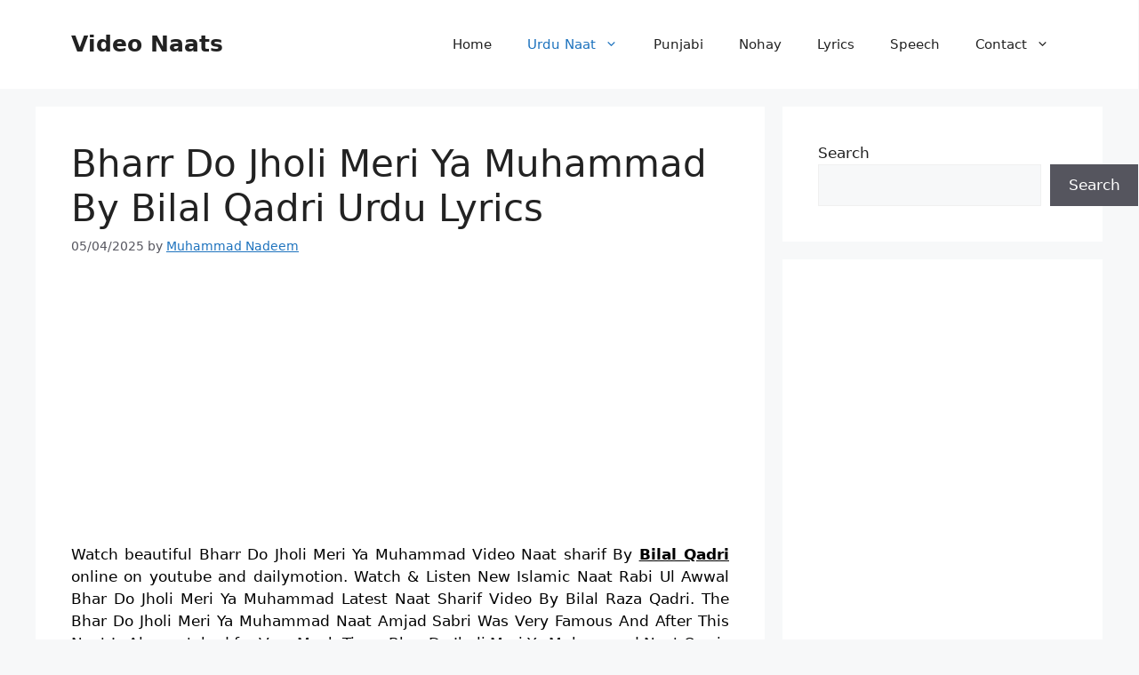

--- FILE ---
content_type: text/html; charset=UTF-8
request_url: https://videonaats.com/bhar-do-jholi-bilal-qadri/
body_size: 19275
content:
<!DOCTYPE html><html lang="en-US" prefix="og: https://ogp.me/ns#"><head><meta charset="UTF-8"><meta name="viewport" content="width=device-width, initial-scale=1"><title>Bharr Do Jholi Meri Ya Muhammad By Bilal Qadri Urdu Lyrics</title><meta name="description" content="Beautiful Bharr Do Jholi Meri Ya Muhammad Video Naat sharif By Bilal Qadri online on youtube and dailymotion. Bharr Do Jholi Meri Ya Muhammad By Bilal Qadri Urdu Lyrics free download."/><meta name="robots" content="follow, index, max-snippet:-1, max-video-preview:-1, max-image-preview:large"/><link rel="canonical" href="https://videonaats.com/bhar-do-jholi-bilal-qadri/" /><meta property="og:locale" content="en_US" /><meta property="og:type" content="article" /><meta property="og:title" content="Bharr Do Jholi Meri Ya Muhammad By Bilal Qadri Urdu Lyrics" /><meta property="og:description" content="Beautiful Bharr Do Jholi Meri Ya Muhammad Video Naat sharif By Bilal Qadri online on youtube and dailymotion. Bharr Do Jholi Meri Ya Muhammad By Bilal Qadri Urdu Lyrics free download." /><meta property="og:url" content="https://videonaats.com/bhar-do-jholi-bilal-qadri/" /><meta property="og:site_name" content="Video Naats &amp; Islamic Recitations" /><meta property="article:section" content="Naats" /><meta property="og:updated_time" content="2025-05-04T18:23:37+00:00" /><meta property="og:image" content="https://videonaats.com/wp-content/uploads/2016/07/bharr-do-jholi-meri-ya-muhammad.jpg" /><meta property="og:image:secure_url" content="https://videonaats.com/wp-content/uploads/2016/07/bharr-do-jholi-meri-ya-muhammad.jpg" /><meta property="og:image:width" content="480" /><meta property="og:image:height" content="360" /><meta property="og:image:alt" content="Bharr Do Jholi Meri Ya Muhammad" /><meta property="og:image:type" content="image/jpeg" /><meta property="article:published_time" content="2025-05-04T10:32:34+00:00" /><meta property="article:modified_time" content="2025-05-04T18:23:37+00:00" /><meta property="og:video" content="https://www.youtube.com/embed/f87ZZEe58pg" /><meta property="ya:ovs:upload_date" content="2025-05-04UTC10:32:34+00:00" /><meta property="ya:ovs:allow_embed" content="true" /><meta name="twitter:card" content="summary_large_image" /><meta name="twitter:title" content="Bharr Do Jholi Meri Ya Muhammad By Bilal Qadri Urdu Lyrics" /><meta name="twitter:description" content="Beautiful Bharr Do Jholi Meri Ya Muhammad Video Naat sharif By Bilal Qadri online on youtube and dailymotion. Bharr Do Jholi Meri Ya Muhammad By Bilal Qadri Urdu Lyrics free download." /><meta name="twitter:image" content="https://videonaats.com/wp-content/uploads/2016/07/bharr-do-jholi-meri-ya-muhammad.jpg" /> <script type="application/ld+json" class="rank-math-schema-pro">{"@context":"https://schema.org","@graph":[{"@type":"Organization","@id":"https://videonaats.com/#organization","name":"VideoNaats","logo":{"@type":"ImageObject","@id":"https://videonaats.com/#logo","url":"https://videonaats.com/wp-content/uploads/2025/12/logo.webp","contentUrl":"https://videonaats.com/wp-content/uploads/2025/12/logo.webp","caption":"Video Naats &amp; Islamic Recitations","inLanguage":"en-US","width":"1024","height":"1024"}},{"@type":"WebSite","@id":"https://videonaats.com/#website","url":"https://videonaats.com","name":"Video Naats &amp; Islamic Recitations","alternateName":"Beautiful Islamic Naat Videos With Heartfelt Spiritual Recitations","publisher":{"@id":"https://videonaats.com/#organization"},"inLanguage":"en-US"},{"@type":"ImageObject","@id":"https://videonaats.com/wp-content/uploads/2016/07/bharr-do-jholi-meri-ya-muhammad.jpg","url":"https://videonaats.com/wp-content/uploads/2016/07/bharr-do-jholi-meri-ya-muhammad.jpg","width":"480","height":"360","inLanguage":"en-US"},{"@type":"BreadcrumbList","@id":"https://videonaats.com/bhar-do-jholi-bilal-qadri/#breadcrumb","itemListElement":[{"@type":"ListItem","position":"1","item":{"@id":"https://videonaats.com","name":"Home"}},{"@type":"ListItem","position":"2","item":{"@id":"https://videonaats.com/naats/","name":"Naats"}},{"@type":"ListItem","position":"3","item":{"@id":"https://videonaats.com/bhar-do-jholi-bilal-qadri/","name":"Bharr Do Jholi Meri Ya Muhammad By Bilal Qadri Urdu Lyrics"}}]},{"@type":"WebPage","@id":"https://videonaats.com/bhar-do-jholi-bilal-qadri/#webpage","url":"https://videonaats.com/bhar-do-jholi-bilal-qadri/","name":"Bharr Do Jholi Meri Ya Muhammad By Bilal Qadri Urdu Lyrics","datePublished":"2025-05-04T10:32:34+00:00","dateModified":"2025-05-04T18:23:37+00:00","isPartOf":{"@id":"https://videonaats.com/#website"},"primaryImageOfPage":{"@id":"https://videonaats.com/wp-content/uploads/2016/07/bharr-do-jholi-meri-ya-muhammad.jpg"},"inLanguage":"en-US","breadcrumb":{"@id":"https://videonaats.com/bhar-do-jholi-bilal-qadri/#breadcrumb"}},{"@type":"Person","@id":"https://videonaats.com/author/nadeem/","name":"Muhammad Nadeem","description":"Muhammad Nadeem is a seasoned Naat and lyrics writer with a decade of experience. He passionately shares Islamic content in Urdu, Hindi, Punjabi, and English on www.videonaats.com.","url":"https://videonaats.com/author/nadeem/","image":{"@type":"ImageObject","@id":"https://videonaats.com/wp-content/litespeed/avatar/b0126184dc740bfe5eb091caace3731f.jpg?ver=1768853710","url":"https://videonaats.com/wp-content/litespeed/avatar/b0126184dc740bfe5eb091caace3731f.jpg?ver=1768853710","caption":"Muhammad Nadeem","inLanguage":"en-US"},"worksFor":{"@id":"https://videonaats.com/#organization"}},{"headline":"Bharr Do Jholi Meri Ya Muhammad By Bilal Qadri Urdu Lyrics","description":"Beautiful Bharr Do Jholi Meri Ya Muhammad Video Naat sharif By Bilal Qadri online on youtube and dailymotion. Bharr Do Jholi Meri Ya Muhammad By Bilal Qadri Urdu Lyrics free download.","datePublished":"2025-05-04T10:32:34+00:00","dateModified":"2025-05-04T18:23:37+00:00","keywords":"Bharr Do Jholi Meri Ya Muhammad","image":{"@id":"https://videonaats.com/wp-content/uploads/2016/07/bharr-do-jholi-meri-ya-muhammad.jpg"},"author":{"@id":"https://videonaats.com/author/nadeem/","name":"Muhammad Nadeem"},"@type":"NewsArticle","name":"Bharr Do Jholi Meri Ya Muhammad By Bilal Qadri Urdu Lyrics","articleSection":"Naats","@id":"https://videonaats.com/bhar-do-jholi-bilal-qadri/#schema-65148","isPartOf":{"@id":"https://videonaats.com/bhar-do-jholi-bilal-qadri/#webpage"},"publisher":{"@id":"https://videonaats.com/#organization"},"inLanguage":"en-US","mainEntityOfPage":{"@id":"https://videonaats.com/bhar-do-jholi-bilal-qadri/#webpage"}},{"@type":"VideoObject","name":"Bharr Do Jholi Meri Ya Muhammad By Bilal Qadri Urdu Lyrics","description":"Enjoy the videos and music you love, upload original content, and share it all with friends, family, and the world on YouTube.","uploadDate":"2025-05-04T10:32:34+00:00","thumbnailUrl":"https://videonaats.com/wp-content/uploads/2016/07/bharr-do-jholi-meri-ya-muhammad.jpg","embedUrl":"https://www.youtube.com/embed/f87ZZEe58pg","isFamilyFriendly":"True","@id":"https://videonaats.com/bhar-do-jholi-bilal-qadri/#schema-65149","isPartOf":{"@id":"https://videonaats.com/bhar-do-jholi-bilal-qadri/#webpage"},"publisher":{"@id":"https://videonaats.com/#organization"},"inLanguage":"en-US","mainEntityOfPage":{"@id":"https://videonaats.com/bhar-do-jholi-bilal-qadri/#webpage"}}]}</script> <link rel='dns-prefetch' href='//stats.wp.com' /><link rel="alternate" type="application/rss+xml" title="Video Naats &raquo; Feed" href="https://videonaats.com/feed/" /><link rel="alternate" type="application/rss+xml" title="Video Naats &raquo; Comments Feed" href="https://videonaats.com/comments/feed/" /><link rel="alternate" title="oEmbed (JSON)" type="application/json+oembed" href="https://videonaats.com/wp-json/oembed/1.0/embed?url=https%3A%2F%2Fvideonaats.com%2Fbhar-do-jholi-bilal-qadri%2F" /><link rel="alternate" title="oEmbed (XML)" type="text/xml+oembed" href="https://videonaats.com/wp-json/oembed/1.0/embed?url=https%3A%2F%2Fvideonaats.com%2Fbhar-do-jholi-bilal-qadri%2F&#038;format=xml" /><style id='wp-img-auto-sizes-contain-inline-css'>img:is([sizes=auto i],[sizes^="auto," i]){contain-intrinsic-size:3000px 1500px}
/*# sourceURL=wp-img-auto-sizes-contain-inline-css */</style><link data-optimized="1" rel='stylesheet' id='jetpack_related-posts-css' href='https://videonaats.com/wp-content/litespeed/css/793dcb39ef1281de84b517b57b09d076.css?ver=9d076' media='all' /><link data-optimized="1" rel='stylesheet' id='wp-block-library-css' href='https://videonaats.com/wp-content/litespeed/css/17767ba2909bc3145d00a1ab1a23f3e7.css?ver=3f3e7' media='all' /><style id='wp-block-latest-posts-inline-css'>.wp-block-latest-posts{box-sizing:border-box}.wp-block-latest-posts.alignleft{margin-right:2em}.wp-block-latest-posts.alignright{margin-left:2em}.wp-block-latest-posts.wp-block-latest-posts__list{list-style:none}.wp-block-latest-posts.wp-block-latest-posts__list li{clear:both;overflow-wrap:break-word}.wp-block-latest-posts.is-grid{display:flex;flex-wrap:wrap}.wp-block-latest-posts.is-grid li{margin:0 1.25em 1.25em 0;width:100%}@media (min-width:600px){.wp-block-latest-posts.columns-2 li{width:calc(50% - .625em)}.wp-block-latest-posts.columns-2 li:nth-child(2n){margin-right:0}.wp-block-latest-posts.columns-3 li{width:calc(33.33333% - .83333em)}.wp-block-latest-posts.columns-3 li:nth-child(3n){margin-right:0}.wp-block-latest-posts.columns-4 li{width:calc(25% - .9375em)}.wp-block-latest-posts.columns-4 li:nth-child(4n){margin-right:0}.wp-block-latest-posts.columns-5 li{width:calc(20% - 1em)}.wp-block-latest-posts.columns-5 li:nth-child(5n){margin-right:0}.wp-block-latest-posts.columns-6 li{width:calc(16.66667% - 1.04167em)}.wp-block-latest-posts.columns-6 li:nth-child(6n){margin-right:0}}:root :where(.wp-block-latest-posts.is-grid){padding:0}:root :where(.wp-block-latest-posts.wp-block-latest-posts__list){padding-left:0}.wp-block-latest-posts__post-author,.wp-block-latest-posts__post-date{display:block;font-size:.8125em}.wp-block-latest-posts__post-excerpt,.wp-block-latest-posts__post-full-content{margin-bottom:1em;margin-top:.5em}.wp-block-latest-posts__featured-image a{display:inline-block}.wp-block-latest-posts__featured-image img{height:auto;max-width:100%;width:auto}.wp-block-latest-posts__featured-image.alignleft{float:left;margin-right:1em}.wp-block-latest-posts__featured-image.alignright{float:right;margin-left:1em}.wp-block-latest-posts__featured-image.aligncenter{margin-bottom:1em;text-align:center}
/*# sourceURL=https://videonaats.com/wp-includes/blocks/latest-posts/style.min.css */</style><style id='wp-block-search-inline-css'>.wp-block-search__button{margin-left:10px;word-break:normal}.wp-block-search__button.has-icon{line-height:0}.wp-block-search__button svg{height:1.25em;min-height:24px;min-width:24px;width:1.25em;fill:currentColor;vertical-align:text-bottom}:where(.wp-block-search__button){border:1px solid #ccc;padding:6px 10px}.wp-block-search__inside-wrapper{display:flex;flex:auto;flex-wrap:nowrap;max-width:100%}.wp-block-search__label{width:100%}.wp-block-search.wp-block-search__button-only .wp-block-search__button{box-sizing:border-box;display:flex;flex-shrink:0;justify-content:center;margin-left:0;max-width:100%}.wp-block-search.wp-block-search__button-only .wp-block-search__inside-wrapper{min-width:0!important;transition-property:width}.wp-block-search.wp-block-search__button-only .wp-block-search__input{flex-basis:100%;transition-duration:.3s}.wp-block-search.wp-block-search__button-only.wp-block-search__searchfield-hidden,.wp-block-search.wp-block-search__button-only.wp-block-search__searchfield-hidden .wp-block-search__inside-wrapper{overflow:hidden}.wp-block-search.wp-block-search__button-only.wp-block-search__searchfield-hidden .wp-block-search__input{border-left-width:0!important;border-right-width:0!important;flex-basis:0;flex-grow:0;margin:0;min-width:0!important;padding-left:0!important;padding-right:0!important;width:0!important}:where(.wp-block-search__input){appearance:none;border:1px solid #949494;flex-grow:1;font-family:inherit;font-size:inherit;font-style:inherit;font-weight:inherit;letter-spacing:inherit;line-height:inherit;margin-left:0;margin-right:0;min-width:3rem;padding:8px;text-decoration:unset!important;text-transform:inherit}:where(.wp-block-search__button-inside .wp-block-search__inside-wrapper){background-color:#fff;border:1px solid #949494;box-sizing:border-box;padding:4px}:where(.wp-block-search__button-inside .wp-block-search__inside-wrapper) .wp-block-search__input{border:none;border-radius:0;padding:0 4px}:where(.wp-block-search__button-inside .wp-block-search__inside-wrapper) .wp-block-search__input:focus{outline:none}:where(.wp-block-search__button-inside .wp-block-search__inside-wrapper) :where(.wp-block-search__button){padding:4px 8px}.wp-block-search.aligncenter .wp-block-search__inside-wrapper{margin:auto}.wp-block[data-align=right] .wp-block-search.wp-block-search__button-only .wp-block-search__inside-wrapper{float:right}
/*# sourceURL=https://videonaats.com/wp-includes/blocks/search/style.min.css */</style><style id='global-styles-inline-css'>:root{--wp--preset--aspect-ratio--square: 1;--wp--preset--aspect-ratio--4-3: 4/3;--wp--preset--aspect-ratio--3-4: 3/4;--wp--preset--aspect-ratio--3-2: 3/2;--wp--preset--aspect-ratio--2-3: 2/3;--wp--preset--aspect-ratio--16-9: 16/9;--wp--preset--aspect-ratio--9-16: 9/16;--wp--preset--color--black: #000000;--wp--preset--color--cyan-bluish-gray: #abb8c3;--wp--preset--color--white: #ffffff;--wp--preset--color--pale-pink: #f78da7;--wp--preset--color--vivid-red: #cf2e2e;--wp--preset--color--luminous-vivid-orange: #ff6900;--wp--preset--color--luminous-vivid-amber: #fcb900;--wp--preset--color--light-green-cyan: #7bdcb5;--wp--preset--color--vivid-green-cyan: #00d084;--wp--preset--color--pale-cyan-blue: #8ed1fc;--wp--preset--color--vivid-cyan-blue: #0693e3;--wp--preset--color--vivid-purple: #9b51e0;--wp--preset--color--contrast: var(--contrast);--wp--preset--color--contrast-2: var(--contrast-2);--wp--preset--color--contrast-3: var(--contrast-3);--wp--preset--color--base: var(--base);--wp--preset--color--base-2: var(--base-2);--wp--preset--color--base-3: var(--base-3);--wp--preset--color--accent: var(--accent);--wp--preset--gradient--vivid-cyan-blue-to-vivid-purple: linear-gradient(135deg,rgb(6,147,227) 0%,rgb(155,81,224) 100%);--wp--preset--gradient--light-green-cyan-to-vivid-green-cyan: linear-gradient(135deg,rgb(122,220,180) 0%,rgb(0,208,130) 100%);--wp--preset--gradient--luminous-vivid-amber-to-luminous-vivid-orange: linear-gradient(135deg,rgb(252,185,0) 0%,rgb(255,105,0) 100%);--wp--preset--gradient--luminous-vivid-orange-to-vivid-red: linear-gradient(135deg,rgb(255,105,0) 0%,rgb(207,46,46) 100%);--wp--preset--gradient--very-light-gray-to-cyan-bluish-gray: linear-gradient(135deg,rgb(238,238,238) 0%,rgb(169,184,195) 100%);--wp--preset--gradient--cool-to-warm-spectrum: linear-gradient(135deg,rgb(74,234,220) 0%,rgb(151,120,209) 20%,rgb(207,42,186) 40%,rgb(238,44,130) 60%,rgb(251,105,98) 80%,rgb(254,248,76) 100%);--wp--preset--gradient--blush-light-purple: linear-gradient(135deg,rgb(255,206,236) 0%,rgb(152,150,240) 100%);--wp--preset--gradient--blush-bordeaux: linear-gradient(135deg,rgb(254,205,165) 0%,rgb(254,45,45) 50%,rgb(107,0,62) 100%);--wp--preset--gradient--luminous-dusk: linear-gradient(135deg,rgb(255,203,112) 0%,rgb(199,81,192) 50%,rgb(65,88,208) 100%);--wp--preset--gradient--pale-ocean: linear-gradient(135deg,rgb(255,245,203) 0%,rgb(182,227,212) 50%,rgb(51,167,181) 100%);--wp--preset--gradient--electric-grass: linear-gradient(135deg,rgb(202,248,128) 0%,rgb(113,206,126) 100%);--wp--preset--gradient--midnight: linear-gradient(135deg,rgb(2,3,129) 0%,rgb(40,116,252) 100%);--wp--preset--font-size--small: 13px;--wp--preset--font-size--medium: 20px;--wp--preset--font-size--large: 36px;--wp--preset--font-size--x-large: 42px;--wp--preset--spacing--20: 0.44rem;--wp--preset--spacing--30: 0.67rem;--wp--preset--spacing--40: 1rem;--wp--preset--spacing--50: 1.5rem;--wp--preset--spacing--60: 2.25rem;--wp--preset--spacing--70: 3.38rem;--wp--preset--spacing--80: 5.06rem;--wp--preset--shadow--natural: 6px 6px 9px rgba(0, 0, 0, 0.2);--wp--preset--shadow--deep: 12px 12px 50px rgba(0, 0, 0, 0.4);--wp--preset--shadow--sharp: 6px 6px 0px rgba(0, 0, 0, 0.2);--wp--preset--shadow--outlined: 6px 6px 0px -3px rgb(255, 255, 255), 6px 6px rgb(0, 0, 0);--wp--preset--shadow--crisp: 6px 6px 0px rgb(0, 0, 0);}:where(.is-layout-flex){gap: 0.5em;}:where(.is-layout-grid){gap: 0.5em;}body .is-layout-flex{display: flex;}.is-layout-flex{flex-wrap: wrap;align-items: center;}.is-layout-flex > :is(*, div){margin: 0;}body .is-layout-grid{display: grid;}.is-layout-grid > :is(*, div){margin: 0;}:where(.wp-block-columns.is-layout-flex){gap: 2em;}:where(.wp-block-columns.is-layout-grid){gap: 2em;}:where(.wp-block-post-template.is-layout-flex){gap: 1.25em;}:where(.wp-block-post-template.is-layout-grid){gap: 1.25em;}.has-black-color{color: var(--wp--preset--color--black) !important;}.has-cyan-bluish-gray-color{color: var(--wp--preset--color--cyan-bluish-gray) !important;}.has-white-color{color: var(--wp--preset--color--white) !important;}.has-pale-pink-color{color: var(--wp--preset--color--pale-pink) !important;}.has-vivid-red-color{color: var(--wp--preset--color--vivid-red) !important;}.has-luminous-vivid-orange-color{color: var(--wp--preset--color--luminous-vivid-orange) !important;}.has-luminous-vivid-amber-color{color: var(--wp--preset--color--luminous-vivid-amber) !important;}.has-light-green-cyan-color{color: var(--wp--preset--color--light-green-cyan) !important;}.has-vivid-green-cyan-color{color: var(--wp--preset--color--vivid-green-cyan) !important;}.has-pale-cyan-blue-color{color: var(--wp--preset--color--pale-cyan-blue) !important;}.has-vivid-cyan-blue-color{color: var(--wp--preset--color--vivid-cyan-blue) !important;}.has-vivid-purple-color{color: var(--wp--preset--color--vivid-purple) !important;}.has-black-background-color{background-color: var(--wp--preset--color--black) !important;}.has-cyan-bluish-gray-background-color{background-color: var(--wp--preset--color--cyan-bluish-gray) !important;}.has-white-background-color{background-color: var(--wp--preset--color--white) !important;}.has-pale-pink-background-color{background-color: var(--wp--preset--color--pale-pink) !important;}.has-vivid-red-background-color{background-color: var(--wp--preset--color--vivid-red) !important;}.has-luminous-vivid-orange-background-color{background-color: var(--wp--preset--color--luminous-vivid-orange) !important;}.has-luminous-vivid-amber-background-color{background-color: var(--wp--preset--color--luminous-vivid-amber) !important;}.has-light-green-cyan-background-color{background-color: var(--wp--preset--color--light-green-cyan) !important;}.has-vivid-green-cyan-background-color{background-color: var(--wp--preset--color--vivid-green-cyan) !important;}.has-pale-cyan-blue-background-color{background-color: var(--wp--preset--color--pale-cyan-blue) !important;}.has-vivid-cyan-blue-background-color{background-color: var(--wp--preset--color--vivid-cyan-blue) !important;}.has-vivid-purple-background-color{background-color: var(--wp--preset--color--vivid-purple) !important;}.has-black-border-color{border-color: var(--wp--preset--color--black) !important;}.has-cyan-bluish-gray-border-color{border-color: var(--wp--preset--color--cyan-bluish-gray) !important;}.has-white-border-color{border-color: var(--wp--preset--color--white) !important;}.has-pale-pink-border-color{border-color: var(--wp--preset--color--pale-pink) !important;}.has-vivid-red-border-color{border-color: var(--wp--preset--color--vivid-red) !important;}.has-luminous-vivid-orange-border-color{border-color: var(--wp--preset--color--luminous-vivid-orange) !important;}.has-luminous-vivid-amber-border-color{border-color: var(--wp--preset--color--luminous-vivid-amber) !important;}.has-light-green-cyan-border-color{border-color: var(--wp--preset--color--light-green-cyan) !important;}.has-vivid-green-cyan-border-color{border-color: var(--wp--preset--color--vivid-green-cyan) !important;}.has-pale-cyan-blue-border-color{border-color: var(--wp--preset--color--pale-cyan-blue) !important;}.has-vivid-cyan-blue-border-color{border-color: var(--wp--preset--color--vivid-cyan-blue) !important;}.has-vivid-purple-border-color{border-color: var(--wp--preset--color--vivid-purple) !important;}.has-vivid-cyan-blue-to-vivid-purple-gradient-background{background: var(--wp--preset--gradient--vivid-cyan-blue-to-vivid-purple) !important;}.has-light-green-cyan-to-vivid-green-cyan-gradient-background{background: var(--wp--preset--gradient--light-green-cyan-to-vivid-green-cyan) !important;}.has-luminous-vivid-amber-to-luminous-vivid-orange-gradient-background{background: var(--wp--preset--gradient--luminous-vivid-amber-to-luminous-vivid-orange) !important;}.has-luminous-vivid-orange-to-vivid-red-gradient-background{background: var(--wp--preset--gradient--luminous-vivid-orange-to-vivid-red) !important;}.has-very-light-gray-to-cyan-bluish-gray-gradient-background{background: var(--wp--preset--gradient--very-light-gray-to-cyan-bluish-gray) !important;}.has-cool-to-warm-spectrum-gradient-background{background: var(--wp--preset--gradient--cool-to-warm-spectrum) !important;}.has-blush-light-purple-gradient-background{background: var(--wp--preset--gradient--blush-light-purple) !important;}.has-blush-bordeaux-gradient-background{background: var(--wp--preset--gradient--blush-bordeaux) !important;}.has-luminous-dusk-gradient-background{background: var(--wp--preset--gradient--luminous-dusk) !important;}.has-pale-ocean-gradient-background{background: var(--wp--preset--gradient--pale-ocean) !important;}.has-electric-grass-gradient-background{background: var(--wp--preset--gradient--electric-grass) !important;}.has-midnight-gradient-background{background: var(--wp--preset--gradient--midnight) !important;}.has-small-font-size{font-size: var(--wp--preset--font-size--small) !important;}.has-medium-font-size{font-size: var(--wp--preset--font-size--medium) !important;}.has-large-font-size{font-size: var(--wp--preset--font-size--large) !important;}.has-x-large-font-size{font-size: var(--wp--preset--font-size--x-large) !important;}
/*# sourceURL=global-styles-inline-css */</style><style id='classic-theme-styles-inline-css'>/*! This file is auto-generated */
.wp-block-button__link{color:#fff;background-color:#32373c;border-radius:9999px;box-shadow:none;text-decoration:none;padding:calc(.667em + 2px) calc(1.333em + 2px);font-size:1.125em}.wp-block-file__button{background:#32373c;color:#fff;text-decoration:none}
/*# sourceURL=/wp-includes/css/classic-themes.min.css */</style><link data-optimized="1" rel='stylesheet' id='generate-style-css' href='https://videonaats.com/wp-content/litespeed/css/f09068ce8ce648e514cdc81e581c5111.css?ver=c5111' media='all' /><style id='generate-style-inline-css'>@media (max-width:768px){}
body{background-color:var(--base-2);color:var(--contrast);}a{color:var(--accent);}a{text-decoration:underline;}.entry-title a, .site-branding a, a.button, .wp-block-button__link, .main-navigation a{text-decoration:none;}a:hover, a:focus, a:active{color:var(--contrast);}.wp-block-group__inner-container{max-width:1200px;margin-left:auto;margin-right:auto;}:root{--contrast:#222222;--contrast-2:#575760;--contrast-3:#b2b2be;--base:#f0f0f0;--base-2:#f7f8f9;--base-3:#ffffff;--accent:#1e73be;}:root .has-contrast-color{color:var(--contrast);}:root .has-contrast-background-color{background-color:var(--contrast);}:root .has-contrast-2-color{color:var(--contrast-2);}:root .has-contrast-2-background-color{background-color:var(--contrast-2);}:root .has-contrast-3-color{color:var(--contrast-3);}:root .has-contrast-3-background-color{background-color:var(--contrast-3);}:root .has-base-color{color:var(--base);}:root .has-base-background-color{background-color:var(--base);}:root .has-base-2-color{color:var(--base-2);}:root .has-base-2-background-color{background-color:var(--base-2);}:root .has-base-3-color{color:var(--base-3);}:root .has-base-3-background-color{background-color:var(--base-3);}:root .has-accent-color{color:var(--accent);}:root .has-accent-background-color{background-color:var(--accent);}.top-bar{background-color:#636363;color:#ffffff;}.top-bar a{color:#ffffff;}.top-bar a:hover{color:#303030;}.site-header{background-color:var(--base-3);}.main-title a,.main-title a:hover{color:var(--contrast);}.site-description{color:var(--contrast-2);}.mobile-menu-control-wrapper .menu-toggle,.mobile-menu-control-wrapper .menu-toggle:hover,.mobile-menu-control-wrapper .menu-toggle:focus,.has-inline-mobile-toggle #site-navigation.toggled{background-color:rgba(0, 0, 0, 0.02);}.main-navigation,.main-navigation ul ul{background-color:var(--base-3);}.main-navigation .main-nav ul li a, .main-navigation .menu-toggle, .main-navigation .menu-bar-items{color:var(--contrast);}.main-navigation .main-nav ul li:not([class*="current-menu-"]):hover > a, .main-navigation .main-nav ul li:not([class*="current-menu-"]):focus > a, .main-navigation .main-nav ul li.sfHover:not([class*="current-menu-"]) > a, .main-navigation .menu-bar-item:hover > a, .main-navigation .menu-bar-item.sfHover > a{color:var(--accent);}button.menu-toggle:hover,button.menu-toggle:focus{color:var(--contrast);}.main-navigation .main-nav ul li[class*="current-menu-"] > a{color:var(--accent);}.navigation-search input[type="search"],.navigation-search input[type="search"]:active, .navigation-search input[type="search"]:focus, .main-navigation .main-nav ul li.search-item.active > a, .main-navigation .menu-bar-items .search-item.active > a{color:var(--accent);}.main-navigation ul ul{background-color:var(--base);}.separate-containers .inside-article, .separate-containers .comments-area, .separate-containers .page-header, .one-container .container, .separate-containers .paging-navigation, .inside-page-header{background-color:var(--base-3);}.entry-title a{color:var(--contrast);}.entry-title a:hover{color:var(--contrast-2);}.entry-meta{color:var(--contrast-2);}.sidebar .widget{background-color:var(--base-3);}.footer-widgets{background-color:var(--base-3);}.site-info{background-color:var(--base-3);}input[type="text"],input[type="email"],input[type="url"],input[type="password"],input[type="search"],input[type="tel"],input[type="number"],textarea,select{color:var(--contrast);background-color:var(--base-2);border-color:var(--base);}input[type="text"]:focus,input[type="email"]:focus,input[type="url"]:focus,input[type="password"]:focus,input[type="search"]:focus,input[type="tel"]:focus,input[type="number"]:focus,textarea:focus,select:focus{color:var(--contrast);background-color:var(--base-2);border-color:var(--contrast-3);}button,html input[type="button"],input[type="reset"],input[type="submit"],a.button,a.wp-block-button__link:not(.has-background){color:#ffffff;background-color:#55555e;}button:hover,html input[type="button"]:hover,input[type="reset"]:hover,input[type="submit"]:hover,a.button:hover,button:focus,html input[type="button"]:focus,input[type="reset"]:focus,input[type="submit"]:focus,a.button:focus,a.wp-block-button__link:not(.has-background):active,a.wp-block-button__link:not(.has-background):focus,a.wp-block-button__link:not(.has-background):hover{color:#ffffff;background-color:#3f4047;}a.generate-back-to-top{background-color:rgba( 0,0,0,0.4 );color:#ffffff;}a.generate-back-to-top:hover,a.generate-back-to-top:focus{background-color:rgba( 0,0,0,0.6 );color:#ffffff;}:root{--gp-search-modal-bg-color:var(--base-3);--gp-search-modal-text-color:var(--contrast);--gp-search-modal-overlay-bg-color:rgba(0,0,0,0.2);}@media (max-width: 768px){.main-navigation .menu-bar-item:hover > a, .main-navigation .menu-bar-item.sfHover > a{background:none;color:var(--contrast);}}.nav-below-header .main-navigation .inside-navigation.grid-container, .nav-above-header .main-navigation .inside-navigation.grid-container{padding:0px 20px 0px 20px;}.site-main .wp-block-group__inner-container{padding:40px;}.separate-containers .paging-navigation{padding-top:20px;padding-bottom:20px;}.entry-content .alignwide, body:not(.no-sidebar) .entry-content .alignfull{margin-left:-40px;width:calc(100% + 80px);max-width:calc(100% + 80px);}.rtl .menu-item-has-children .dropdown-menu-toggle{padding-left:20px;}.rtl .main-navigation .main-nav ul li.menu-item-has-children > a{padding-right:20px;}@media (max-width:768px){.separate-containers .inside-article, .separate-containers .comments-area, .separate-containers .page-header, .separate-containers .paging-navigation, .one-container .site-content, .inside-page-header{padding:30px;}.site-main .wp-block-group__inner-container{padding:30px;}.inside-top-bar{padding-right:30px;padding-left:30px;}.inside-header{padding-right:30px;padding-left:30px;}.widget-area .widget{padding-top:30px;padding-right:30px;padding-bottom:30px;padding-left:30px;}.footer-widgets-container{padding-top:30px;padding-right:30px;padding-bottom:30px;padding-left:30px;}.inside-site-info{padding-right:30px;padding-left:30px;}.entry-content .alignwide, body:not(.no-sidebar) .entry-content .alignfull{margin-left:-30px;width:calc(100% + 60px);max-width:calc(100% + 60px);}.one-container .site-main .paging-navigation{margin-bottom:20px;}}/* End cached CSS */.is-right-sidebar{width:30%;}.is-left-sidebar{width:30%;}.site-content .content-area{width:70%;}@media (max-width: 768px){.main-navigation .menu-toggle,.sidebar-nav-mobile:not(#sticky-placeholder){display:block;}.main-navigation ul,.gen-sidebar-nav,.main-navigation:not(.slideout-navigation):not(.toggled) .main-nav > ul,.has-inline-mobile-toggle #site-navigation .inside-navigation > *:not(.navigation-search):not(.main-nav){display:none;}.nav-align-right .inside-navigation,.nav-align-center .inside-navigation{justify-content:space-between;}.has-inline-mobile-toggle .mobile-menu-control-wrapper{display:flex;flex-wrap:wrap;}.has-inline-mobile-toggle .inside-header{flex-direction:row;text-align:left;flex-wrap:wrap;}.has-inline-mobile-toggle .header-widget,.has-inline-mobile-toggle #site-navigation{flex-basis:100%;}.nav-float-left .has-inline-mobile-toggle #site-navigation{order:10;}}
.dynamic-author-image-rounded{border-radius:100%;}.dynamic-featured-image, .dynamic-author-image{vertical-align:middle;}.one-container.blog .dynamic-content-template:not(:last-child), .one-container.archive .dynamic-content-template:not(:last-child){padding-bottom:0px;}.dynamic-entry-excerpt > p:last-child{margin-bottom:0px;}
/*# sourceURL=generate-style-inline-css */</style> <script id="jetpack_related-posts-js-extra" src="[data-uri]" defer></script> <script data-optimized="1" src="https://videonaats.com/wp-content/litespeed/js/b1cdfe7bee949b4a3610b4ba4c582e3b.js?ver=82e3b" id="jetpack_related-posts-js" defer data-deferred="1"></script> <script src="https://videonaats.com/wp-includes/js/jquery/jquery.min.js" id="jquery-core-js"></script> <script data-optimized="1" src="https://videonaats.com/wp-content/litespeed/js/e905f882b12bc63f90c47b4649c9bc8c.js?ver=9bc8c" id="jquery-migrate-js" defer data-deferred="1"></script> <script id="jquery-js-after" src="[data-uri]" defer></script> <link rel="https://api.w.org/" href="https://videonaats.com/wp-json/" /><link rel="alternate" title="JSON" type="application/json" href="https://videonaats.com/wp-json/wp/v2/posts/631" /><link rel="EditURI" type="application/rsd+xml" title="RSD" href="https://videonaats.com/xmlrpc.php?rsd" /><meta name="generator" content="WordPress 6.9" /><link rel='shortlink' href='https://videonaats.com/?p=631' /><style>img#wpstats{display:none}</style><style type="text/css">.saboxplugin-wrap{-webkit-box-sizing:border-box;-moz-box-sizing:border-box;-ms-box-sizing:border-box;box-sizing:border-box;border:1px solid #eee;width:100%;clear:both;display:block;overflow:hidden;word-wrap:break-word;position:relative}.saboxplugin-wrap .saboxplugin-gravatar{float:left;padding:0 20px 20px 20px}.saboxplugin-wrap .saboxplugin-gravatar img{max-width:100px;height:auto;border-radius:0;}.saboxplugin-wrap .saboxplugin-authorname{font-size:18px;line-height:1;margin:20px 0 0 20px;display:block}.saboxplugin-wrap .saboxplugin-authorname a{text-decoration:none}.saboxplugin-wrap .saboxplugin-authorname a:focus{outline:0}.saboxplugin-wrap .saboxplugin-desc{display:block;margin:5px 20px}.saboxplugin-wrap .saboxplugin-desc a{text-decoration:underline}.saboxplugin-wrap .saboxplugin-desc p{margin:5px 0 12px}.saboxplugin-wrap .saboxplugin-web{margin:0 20px 15px;text-align:left}.saboxplugin-wrap .sab-web-position{text-align:right}.saboxplugin-wrap .saboxplugin-web a{color:#ccc;text-decoration:none}.saboxplugin-wrap .saboxplugin-socials{position:relative;display:block;background:#fcfcfc;padding:5px;border-top:1px solid #eee}.saboxplugin-wrap .saboxplugin-socials a svg{width:20px;height:20px}.saboxplugin-wrap .saboxplugin-socials a svg .st2{fill:#fff; transform-origin:center center;}.saboxplugin-wrap .saboxplugin-socials a svg .st1{fill:rgba(0,0,0,.3)}.saboxplugin-wrap .saboxplugin-socials a:hover{opacity:.8;-webkit-transition:opacity .4s;-moz-transition:opacity .4s;-o-transition:opacity .4s;transition:opacity .4s;box-shadow:none!important;-webkit-box-shadow:none!important}.saboxplugin-wrap .saboxplugin-socials .saboxplugin-icon-color{box-shadow:none;padding:0;border:0;-webkit-transition:opacity .4s;-moz-transition:opacity .4s;-o-transition:opacity .4s;transition:opacity .4s;display:inline-block;color:#fff;font-size:0;text-decoration:inherit;margin:5px;-webkit-border-radius:0;-moz-border-radius:0;-ms-border-radius:0;-o-border-radius:0;border-radius:0;overflow:hidden}.saboxplugin-wrap .saboxplugin-socials .saboxplugin-icon-grey{text-decoration:inherit;box-shadow:none;position:relative;display:-moz-inline-stack;display:inline-block;vertical-align:middle;zoom:1;margin:10px 5px;color:#444;fill:#444}.clearfix:after,.clearfix:before{content:' ';display:table;line-height:0;clear:both}.ie7 .clearfix{zoom:1}.saboxplugin-socials.sabox-colored .saboxplugin-icon-color .sab-twitch{border-color:#38245c}.saboxplugin-socials.sabox-colored .saboxplugin-icon-color .sab-behance{border-color:#003eb0}.saboxplugin-socials.sabox-colored .saboxplugin-icon-color .sab-deviantart{border-color:#036824}.saboxplugin-socials.sabox-colored .saboxplugin-icon-color .sab-digg{border-color:#00327c}.saboxplugin-socials.sabox-colored .saboxplugin-icon-color .sab-dribbble{border-color:#ba1655}.saboxplugin-socials.sabox-colored .saboxplugin-icon-color .sab-facebook{border-color:#1e2e4f}.saboxplugin-socials.sabox-colored .saboxplugin-icon-color .sab-flickr{border-color:#003576}.saboxplugin-socials.sabox-colored .saboxplugin-icon-color .sab-github{border-color:#264874}.saboxplugin-socials.sabox-colored .saboxplugin-icon-color .sab-google{border-color:#0b51c5}.saboxplugin-socials.sabox-colored .saboxplugin-icon-color .sab-html5{border-color:#902e13}.saboxplugin-socials.sabox-colored .saboxplugin-icon-color .sab-instagram{border-color:#1630aa}.saboxplugin-socials.sabox-colored .saboxplugin-icon-color .sab-linkedin{border-color:#00344f}.saboxplugin-socials.sabox-colored .saboxplugin-icon-color .sab-pinterest{border-color:#5b040e}.saboxplugin-socials.sabox-colored .saboxplugin-icon-color .sab-reddit{border-color:#992900}.saboxplugin-socials.sabox-colored .saboxplugin-icon-color .sab-rss{border-color:#a43b0a}.saboxplugin-socials.sabox-colored .saboxplugin-icon-color .sab-sharethis{border-color:#5d8420}.saboxplugin-socials.sabox-colored .saboxplugin-icon-color .sab-soundcloud{border-color:#995200}.saboxplugin-socials.sabox-colored .saboxplugin-icon-color .sab-spotify{border-color:#0f612c}.saboxplugin-socials.sabox-colored .saboxplugin-icon-color .sab-stackoverflow{border-color:#a95009}.saboxplugin-socials.sabox-colored .saboxplugin-icon-color .sab-steam{border-color:#006388}.saboxplugin-socials.sabox-colored .saboxplugin-icon-color .sab-user_email{border-color:#b84e05}.saboxplugin-socials.sabox-colored .saboxplugin-icon-color .sab-tumblr{border-color:#10151b}.saboxplugin-socials.sabox-colored .saboxplugin-icon-color .sab-twitter{border-color:#0967a0}.saboxplugin-socials.sabox-colored .saboxplugin-icon-color .sab-vimeo{border-color:#0d7091}.saboxplugin-socials.sabox-colored .saboxplugin-icon-color .sab-windows{border-color:#003f71}.saboxplugin-socials.sabox-colored .saboxplugin-icon-color .sab-whatsapp{border-color:#003f71}.saboxplugin-socials.sabox-colored .saboxplugin-icon-color .sab-wordpress{border-color:#0f3647}.saboxplugin-socials.sabox-colored .saboxplugin-icon-color .sab-yahoo{border-color:#14002d}.saboxplugin-socials.sabox-colored .saboxplugin-icon-color .sab-youtube{border-color:#900}.saboxplugin-socials.sabox-colored .saboxplugin-icon-color .sab-xing{border-color:#000202}.saboxplugin-socials.sabox-colored .saboxplugin-icon-color .sab-mixcloud{border-color:#2475a0}.saboxplugin-socials.sabox-colored .saboxplugin-icon-color .sab-vk{border-color:#243549}.saboxplugin-socials.sabox-colored .saboxplugin-icon-color .sab-medium{border-color:#00452c}.saboxplugin-socials.sabox-colored .saboxplugin-icon-color .sab-quora{border-color:#420e00}.saboxplugin-socials.sabox-colored .saboxplugin-icon-color .sab-meetup{border-color:#9b181c}.saboxplugin-socials.sabox-colored .saboxplugin-icon-color .sab-goodreads{border-color:#000}.saboxplugin-socials.sabox-colored .saboxplugin-icon-color .sab-snapchat{border-color:#999700}.saboxplugin-socials.sabox-colored .saboxplugin-icon-color .sab-500px{border-color:#00557f}.saboxplugin-socials.sabox-colored .saboxplugin-icon-color .sab-mastodont{border-color:#185886}.sabox-plus-item{margin-bottom:20px}@media screen and (max-width:480px){.saboxplugin-wrap{text-align:center}.saboxplugin-wrap .saboxplugin-gravatar{float:none;padding:20px 0;text-align:center;margin:0 auto;display:block}.saboxplugin-wrap .saboxplugin-gravatar img{float:none;display:inline-block;display:-moz-inline-stack;vertical-align:middle;zoom:1}.saboxplugin-wrap .saboxplugin-desc{margin:0 10px 20px;text-align:center}.saboxplugin-wrap .saboxplugin-authorname{text-align:center;margin:10px 0 20px}}body .saboxplugin-authorname a,body .saboxplugin-authorname a:hover{box-shadow:none;-webkit-box-shadow:none}a.sab-profile-edit{font-size:16px!important;line-height:1!important}.sab-edit-settings a,a.sab-profile-edit{color:#0073aa!important;box-shadow:none!important;-webkit-box-shadow:none!important}.sab-edit-settings{margin-right:15px;position:absolute;right:0;z-index:2;bottom:10px;line-height:20px}.sab-edit-settings i{margin-left:5px}.saboxplugin-socials{line-height:1!important}.rtl .saboxplugin-wrap .saboxplugin-gravatar{float:right}.rtl .saboxplugin-wrap .saboxplugin-authorname{display:flex;align-items:center}.rtl .saboxplugin-wrap .saboxplugin-authorname .sab-profile-edit{margin-right:10px}.rtl .sab-edit-settings{right:auto;left:0}img.sab-custom-avatar{max-width:75px;}.saboxplugin-wrap {margin-top:0px; margin-bottom:0px; padding: 0px 0px }.saboxplugin-wrap .saboxplugin-authorname {font-size:18px; line-height:25px;}.saboxplugin-wrap .saboxplugin-desc p, .saboxplugin-wrap .saboxplugin-desc {font-size:14px !important; line-height:21px !important;}.saboxplugin-wrap .saboxplugin-web {font-size:14px;}.saboxplugin-wrap .saboxplugin-socials a svg {width:18px;height:18px;}</style><link rel="icon" href="https://videonaats.com/wp-content/uploads/2015/06/fav-150x150.png" sizes="32x32" /><link rel="icon" href="https://videonaats.com/wp-content/uploads/2015/06/fav.png" sizes="192x192" /><link rel="apple-touch-icon" href="https://videonaats.com/wp-content/uploads/2015/06/fav.png" /><meta name="msapplication-TileImage" content="https://videonaats.com/wp-content/uploads/2015/06/fav.png" /></head><body class="wp-singular post-template-default single single-post postid-631 single-format-standard wp-embed-responsive wp-theme-generatepress post-image-above-header post-image-aligned-center sticky-menu-fade right-sidebar nav-float-right separate-containers header-aligned-left dropdown-hover" itemtype="https://schema.org/Blog" itemscope>
<a class="screen-reader-text skip-link" href="#content" title="Skip to content">Skip to content</a><header class="site-header has-inline-mobile-toggle" id="masthead" aria-label="Site"  itemtype="https://schema.org/WPHeader" itemscope><div class="inside-header grid-container"><div class="site-branding"><p class="main-title" itemprop="headline">
<a href="https://videonaats.com/" rel="home">Video Naats</a></p></div><nav class="main-navigation mobile-menu-control-wrapper" id="mobile-menu-control-wrapper" aria-label="Mobile Toggle">
<button data-nav="site-navigation" class="menu-toggle" aria-controls="primary-menu" aria-expanded="false">
<span class="gp-icon icon-menu-bars"><svg viewBox="0 0 512 512" aria-hidden="true" xmlns="http://www.w3.org/2000/svg" width="1em" height="1em"><path d="M0 96c0-13.255 10.745-24 24-24h464c13.255 0 24 10.745 24 24s-10.745 24-24 24H24c-13.255 0-24-10.745-24-24zm0 160c0-13.255 10.745-24 24-24h464c13.255 0 24 10.745 24 24s-10.745 24-24 24H24c-13.255 0-24-10.745-24-24zm0 160c0-13.255 10.745-24 24-24h464c13.255 0 24 10.745 24 24s-10.745 24-24 24H24c-13.255 0-24-10.745-24-24z" /></svg><svg viewBox="0 0 512 512" aria-hidden="true" xmlns="http://www.w3.org/2000/svg" width="1em" height="1em"><path d="M71.029 71.029c9.373-9.372 24.569-9.372 33.942 0L256 222.059l151.029-151.03c9.373-9.372 24.569-9.372 33.942 0 9.372 9.373 9.372 24.569 0 33.942L289.941 256l151.03 151.029c9.372 9.373 9.372 24.569 0 33.942-9.373 9.372-24.569 9.372-33.942 0L256 289.941l-151.029 151.03c-9.373 9.372-24.569 9.372-33.942 0-9.372-9.373-9.372-24.569 0-33.942L222.059 256 71.029 104.971c-9.372-9.373-9.372-24.569 0-33.942z" /></svg></span><span class="screen-reader-text">Menu</span>		</button></nav><nav class="main-navigation sub-menu-right" id="site-navigation" aria-label="Primary"  itemtype="https://schema.org/SiteNavigationElement" itemscope><div class="inside-navigation grid-container">
<button class="menu-toggle" aria-controls="primary-menu" aria-expanded="false">
<span class="gp-icon icon-menu-bars"><svg viewBox="0 0 512 512" aria-hidden="true" xmlns="http://www.w3.org/2000/svg" width="1em" height="1em"><path d="M0 96c0-13.255 10.745-24 24-24h464c13.255 0 24 10.745 24 24s-10.745 24-24 24H24c-13.255 0-24-10.745-24-24zm0 160c0-13.255 10.745-24 24-24h464c13.255 0 24 10.745 24 24s-10.745 24-24 24H24c-13.255 0-24-10.745-24-24zm0 160c0-13.255 10.745-24 24-24h464c13.255 0 24 10.745 24 24s-10.745 24-24 24H24c-13.255 0-24-10.745-24-24z" /></svg><svg viewBox="0 0 512 512" aria-hidden="true" xmlns="http://www.w3.org/2000/svg" width="1em" height="1em"><path d="M71.029 71.029c9.373-9.372 24.569-9.372 33.942 0L256 222.059l151.029-151.03c9.373-9.372 24.569-9.372 33.942 0 9.372 9.373 9.372 24.569 0 33.942L289.941 256l151.03 151.029c9.372 9.373 9.372 24.569 0 33.942-9.373 9.372-24.569 9.372-33.942 0L256 289.941l-151.029 151.03c-9.373 9.372-24.569 9.372-33.942 0-9.372-9.373-9.372-24.569 0-33.942L222.059 256 71.029 104.971c-9.372-9.373-9.372-24.569 0-33.942z" /></svg></span><span class="screen-reader-text">Menu</span>				</button><div id="primary-menu" class="main-nav"><ul id="menu-a" class=" menu sf-menu"><li id="menu-item-7004" class="menu-item menu-item-type-custom menu-item-object-custom menu-item-7004"><a href="https:/">Home</a></li><li id="menu-item-566" class="menu-item menu-item-type-taxonomy menu-item-object-category current-post-ancestor current-menu-parent current-post-parent menu-item-has-children menu-item-566"><a href="https://videonaats.com/naats/">Urdu Naat<span role="presentation" class="dropdown-menu-toggle"><span class="gp-icon icon-arrow"><svg viewBox="0 0 330 512" aria-hidden="true" xmlns="http://www.w3.org/2000/svg" width="1em" height="1em"><path d="M305.913 197.085c0 2.266-1.133 4.815-2.833 6.514L171.087 335.593c-1.7 1.7-4.249 2.832-6.515 2.832s-4.815-1.133-6.515-2.832L26.064 203.599c-1.7-1.7-2.832-4.248-2.832-6.514s1.132-4.816 2.832-6.515l14.162-14.163c1.7-1.699 3.966-2.832 6.515-2.832 2.266 0 4.815 1.133 6.515 2.832l111.316 111.317 111.316-111.317c1.7-1.699 4.249-2.832 6.515-2.832s4.815 1.133 6.515 2.832l14.162 14.163c1.7 1.7 2.833 4.249 2.833 6.515z" /></svg></span></span></a><ul class="sub-menu"><li id="menu-item-565" class="menu-item menu-item-type-taxonomy menu-item-object-category menu-item-565"><a href="https://videonaats.com/munajat/">Munajat</a></li><li id="menu-item-563" class="menu-item menu-item-type-taxonomy menu-item-object-category menu-item-563"><a href="https://videonaats.com/manqabat/">Manqabat</a></li><li id="menu-item-2512" class="menu-item menu-item-type-taxonomy menu-item-object-category menu-item-2512"><a href="https://videonaats.com/ramazan-naats/">Ramazan</a></li></ul></li><li id="menu-item-567" class="menu-item menu-item-type-taxonomy menu-item-object-category menu-item-567"><a href="https://videonaats.com/punjabi-naats/">Punjabi</a></li><li id="menu-item-1399" class="menu-item menu-item-type-taxonomy menu-item-object-category menu-item-1399"><a href="https://videonaats.com/nohay/">Nohay</a></li><li id="menu-item-890" class="menu-item menu-item-type-taxonomy menu-item-object-category menu-item-890"><a href="https://videonaats.com/lyrics/">Lyrics</a></li><li id="menu-item-570" class="menu-item menu-item-type-taxonomy menu-item-object-category menu-item-570"><a href="https://videonaats.com/speech/">Speech</a></li><li id="menu-item-2241" class="menu-item menu-item-type-post_type menu-item-object-page menu-item-has-children menu-item-2241"><a href="https://videonaats.com/meet-us/">Contact<span role="presentation" class="dropdown-menu-toggle"><span class="gp-icon icon-arrow"><svg viewBox="0 0 330 512" aria-hidden="true" xmlns="http://www.w3.org/2000/svg" width="1em" height="1em"><path d="M305.913 197.085c0 2.266-1.133 4.815-2.833 6.514L171.087 335.593c-1.7 1.7-4.249 2.832-6.515 2.832s-4.815-1.133-6.515-2.832L26.064 203.599c-1.7-1.7-2.832-4.248-2.832-6.514s1.132-4.816 2.832-6.515l14.162-14.163c1.7-1.699 3.966-2.832 6.515-2.832 2.266 0 4.815 1.133 6.515 2.832l111.316 111.317 111.316-111.317c1.7-1.699 4.249-2.832 6.515-2.832s4.815 1.133 6.515 2.832l14.162 14.163c1.7 1.7 2.833 4.249 2.833 6.515z" /></svg></span></span></a><ul class="sub-menu"><li id="menu-item-7002" class="menu-item menu-item-type-post_type menu-item-object-page menu-item-7002"><a href="https://videonaats.com/about-us/">About Us</a></li><li id="menu-item-7003" class="menu-item menu-item-type-post_type menu-item-object-page menu-item-7003"><a href="https://videonaats.com/privacy-policy/">Privacy Policy</a></li></ul></li></ul></div></div></nav></div></header><div class="site grid-container container hfeed" id="page"><div class="site-content" id="content"><div class="content-area" id="primary"><main class="site-main" id="main"><article id="post-631" class="post-631 post type-post status-publish format-standard has-post-thumbnail hentry category-naats" itemtype="https://schema.org/CreativeWork" itemscope><div class="inside-article"><header class="entry-header"><h1 class="entry-title" itemprop="headline">Bharr Do Jholi Meri Ya Muhammad By Bilal Qadri Urdu Lyrics</h1><div class="entry-meta">
<span class="posted-on"><time class="updated" datetime="2025-05-04T18:23:37+00:00" itemprop="dateModified">05/04/2025</time><time class="entry-date published" datetime="2025-05-04T10:32:34+00:00" itemprop="datePublished">05/04/2025</time></span> <span class="byline">by <span class="author vcard" itemprop="author" itemtype="https://schema.org/Person" itemscope><a class="url fn n" href="https://videonaats.com/author/nadeem/" title="View all posts by Muhammad Nadeem" rel="author" itemprop="url"><span class="author-name" itemprop="name">Muhammad Nadeem</span></a></span></span></div></header><div class="entry-content" itemprop="text"><div class="bb4182503a7ee00db9a1c313915c46d8" data-index="1" style="float: none; margin:10px 0 10px 0; text-align:center;"> <script async src="//pagead2.googlesyndication.com/pagead/js/adsbygoogle.js"></script> 
<ins class="adsbygoogle"
style="display:block"
data-ad-client="ca-pub-5851226965762753"
data-ad-slot="6130415823"
data-ad-format="auto"></ins> <script>(adsbygoogle = window.adsbygoogle || []).push({});</script> </div><p style="text-align: justify;"><span style="color: #000000;">Watch beautiful Bharr Do Jholi Meri Ya Muhammad Video Naat sharif By <strong><a style="color: #000000;" href="https:/alvida-alvida-mahe-ramzan-by-fiazan-raza-qadri/" target="_blank" rel="noopener noreferrer">Bilal Qadri</a></strong> online on youtube and dailymotion. Watch &amp; Listen New Islamic Naat Rabi Ul Awwal Bhar Do Jholi Meri Ya Muhammad Latest Naat Sharif Video By Bilal Raza Qadri. The Bhar Do Jholi Meri Ya Muhammad Naat Amjad Sabri Was Very Famous And After This Naat Is Also watched for Very Much Time. Bhar Do Jholi Meri Ya Muhammad Naat Owais Qadri Bhar Do Jholi Naat Dailymotion, and Bhar Do Jholi Meri Qawali full hd video online.<strong> Bhar Do Jholi Meri Ya Muhammad</strong> Bilal Qadri Free mp3mp4 video download.</span></p><div class="bb4182503a7ee00db9a1c313915c46d8" data-index="2" style="float: none; margin:10px 0 10px 0; text-align:center;"> <script async src="//pagead2.googlesyndication.com/pagead/js/adsbygoogle.js"></script> 
<ins class="adsbygoogle"
style="display:block"
data-ad-client="ca-pub-5851226965762753"
data-ad-slot="6130415823"
data-ad-format="auto"></ins> <script>(adsbygoogle = window.adsbygoogle || []).push({});</script> </div><h2 style="text-align: center;"><strong>Bilal Qadri &#8211; Bhar Do Jholi Meri ya Muhammad (PBUH) complete Video naat Sharif Online</strong></h2><p><iframe title="Bhardo Jholi Meri Ya Muhammad - Bilal Qadri - Full Audio Album - Super Hit Naats - Heera Stereo" width="900" height="506" src="https://www.youtube.com/embed/f87ZZEe58pg?feature=oembed" frameborder="0" allow="accelerometer; autoplay; clipboard-write; encrypted-media; gyroscope; picture-in-picture; web-share" referrerpolicy="strict-origin-when-cross-origin" allowfullscreen></iframe></p><p>&nbsp;</p><h3 style="text-align: center;">Bharr Do Jholi Meri Ya Muhammad Urdu Lyrics</h3><p>Shah-E-Madina Suno, Iltija Khuda K Liye<br />
Karam Ho Mujh Pe Habibi E Khuda Khuda K Liye<br />
Huzoor Uncha E Ummed Ub To Khil Ja\&#8217;ay<br />
Tumharay Der Ka Gada Hoon To Bhi Tum He Ja\&#8217;ay?</p><p>Bhar Do Jholy, Bhar Do Jholy Meri Ya Muhammad<br />
Laut Ker Mein Na Jaoon Ga Khali</p><p>Bhar Do Jholy Meri Ya Muhammad<br />
Laut Ker Mein Na Jaoon Ga Khali<br />
Bhar Do Jholy Meri Ya Muhammad<br />
Laut Ker Mein Na Jaoon Ga Khali</p><p>Bhar Do Jholy, Bhar Do Jholy, Bhar Do Jholy Hum Sub Ki<br />
Bhar Do Jholy, Bhar Do Jholy, Bhar Do Jholy Mohammad<br />
Bhar Do Jholy Ata Ki Bhar Do Jholy<br />
Bhar Do Jholy, Bhar Do Jholy, Bhar Do Jholy</p><p>Tumhare Aastanay Say Zamana Kya Nahi Paata<br />
Koi Bhi Dar Say Khaali Mangnay Wala Nahi Jata</p><p>Bhar Do Jholy Meri Sirkar-e-madina<br />
Bhar Do Jholy Meri Tajdar-e-madina</p><p>Tum Zamanay K Mukhtar Ho Ya Nabi<br />
Bekasoon K Madadgaar Ho Ya Nabi<br />
Sub Ki Suntay Ho Apne Ho Ya Ghair Ho<br />
Tum Ghareebon K Ghamkhaar Ho Ya Nabi</p><p>Bhar Do Jholy Meri Sirkar-e-madina<br />
Bhar Do Jholy Meri Tajdar-e-madina</p><p>Hum Hein Ranj-o-musibat K Maray Hoay<br />
Sakht Muskhil Say Hein Gham Say Haray Hoay<br />
Ya Nabi Kuch Khudara Hamein Bheek Do<br />
Dar Pay Aain Hein Jholy Pasaray Hoay</p><p>Bhar Do Jholy Meri Sirkar-e-madina<br />
Bhar Do Jholy Meri Tajdar-e-madina</p><p>Hein Mukhalif Zamana Kidhar Ja\&#8217;ay Hum<br />
Halat-e-bekasi Kiss Ko Dikhla\&#8217;ay Hum<br />
Hum Tumhare Bhikari Hein Ya Mustafa<br />
Kiss K Aagay Bhala Haath Phailaein Hum</p><p>Bhar Do Jholy Meri Sirkar-e-madina<br />
Bhar Do Jholy Meri Tajdar-e-madina</p><p>Bhar Do Jholy Meri Ya Muhammad<br />
Laut Ker Mein Na Jaoon Ga Khaali</p><p>Aaa&#8230; (chants)</p><p>Bhar Do Jholy Meri Ya Muhammad<br />
Laut Ker Mein Na Jaoon Ga Khaali<br />
Kuch Nawasoon Ka Sadqa Ata Hoo<br />
Dar Pay Aaya Hoon Bun Ker Sawali</p><p>Aaa&#8230;</p><p>Haq Say Paayi Wo Shaan-e-karimi<br />
Marhaba! Dono Aalam K Waali<br />
Us Ki Qismat Ka Chamka Sitara<br />
Jiss Pe Nazr-e-karam Tum Ne Daali</p><p>Aaa&#8230;</p><p>Zindagi Bakhsh Di Bandagi Ko<br />
Aabro Deen-e-haq Ki Bacha Li<br />
Wo Muhammad Ka Pyara Nawasa<br />
Jiss Ne Sajday Mein Gardan Kata Li</p><p>Zindagi Bakhsh Di Bandagi Ko<br />
Aabro Deen E Haq Ki Bacha Li<br />
Jo Ibn-e-murtaza Ne Kia Kaam Khoob Hai<br />
Qurbani-e-hussain Ka Anjaan Khoob Hai</p><p>Qurbaan Ho Ke Fatima Zehra K Chain Ne<br />
Deen-e-khuda Ki Shaan Barhai Hussain Ne<br />
Bakhshi Hai Jiss Ne Mazhab-e-islam Ko Hayaat<br />
Kitni Azeen Hazrat-e-shabbir Ki Hai Zaat</p><p>Maidaan-e-karbala Mein Shah-e-khush Khisaal Nai<br />
Sajday Mein Sir Kata K Muhammad K Laal Nai<br />
To Zindagi Bakhsh Di Bandagi Ko<br />
Aabro Deen-e-haq Ki Bacha Li</p><p>Woh Muhammad Ka Pyara Nawasa<br />
Jiss Ne Sajde Mein Gardan Kata Li<br />
Woh Muhammad Ka Pyara Nawasa<br />
Jiss Ne Sajde Mein Gardan Kata Li</p><p>Aaa&#8230;</p><p>Hashr Mein Un Ko Daikhein Gay Jiss Dam<br />
Ummati Yeh Kahein Gay Khushi Say<br />
Aa Rahay Hein Wo Daikho Muhammad<br />
Jin K Kandhay Pay Kamli Hai Kaali</p><p>Mehshar K Rooz Paish-e-khuda Hoon Gay Jiss Ghari<br />
Hogi Gunaah Gaaron Mein Kiss Darja Bekali<br />
Aatay Hoay Nabi Ko Jo Daikhein Gay Ummati<br />
Ik Dosre Say Sub Yeh Kahein Gay Khushi Khushi</p><p>Aa Rahay Hein Wo Daikho Muhammad<br />
Aa Rahay Hein Wo Daikho Muhammad<br />
Aa Rahay Hein Wo Daikho Muhammad<br />
Aa Rahay Hein Wo Daikho Muhammad</p><p>Aaa&#8230;</p><p>Sir-e-mehshar Gunaah Gaaron Say Pursish Jiss Khari Hogi<br />
Yaqeenan Her Bashar Ko Apni Bakshish Ki Pari Hogi<br />
Sub He Ko Aas Us Dam Kamli Walay Say Lagi Hogi<br />
K Aisay Mein Muhammad Ki Sawari Aa Rahi Hogi</p><p>Pukaray Ga Zamana Us Ghari Dukh Dard K Maaro<br />
Na Ghabrao Gunaahgaaro! Na Ghabrao Gunaahgaaro!<br />
Aa Rahay Hein Wo Daikho Muhammad<br />
Jin K Kaandhay Pay Kamli Hai Kaali</p><p>Aaa&#8230;</p><p>Aashiq-e-mustafa Ki Azaan Mei<br />
Allah Allah Kitna Asar Tha</p><p>Sacha Yeh Waqia Hai Azaan-e-bilal Ka<br />
Ik Din Rasool-e-paak Say Logo Ne Yoon Kaha<br />
Ya Mustafa Azaan Ghalat Daitay Hein Bilal<br />
Kahiyeh Huzoor Aap Ka Is Mei Hai Kya Khayal</p><p>Farmaya Mustafa Nai Yeh Such Hai To Daikhe<br />
Tapte Sehr Ki Aaj Azaan Koi Aur Day<br />
Hazrat Bilal Nai Jo Azaan-e-sehr Na Di<br />
Qudrat Khuda Ki Daikho Na Mutlak Sehr Howi</p><p>Aaa&#8230;</p><p>Hazrat Bilal Nai Jo Azaan-e-sehr Na Di<br />
Qudrat Khuda Ki Daikho Na Mutlak Sehr Howi<br />
Aaye Nabi K Paas Phir Ashaab-e-ba-safa<br />
Ki Arz Mustafa Say K Ya Shah-e-ambiya</p><p>Hai Kya Sabab Sehr Na Howi Aaj Mustafa<br />
Gibreal Laaye Aisay Mein Paighaam-e-kibriya<br />
Pehlay To Mustafa Ko Adab Say Kia Salaam<br />
Baad-as-salaam Un Ko Khuda Ka Dia Payaam</p><p>Yoon Gibreal Ne Kaha Khair-ul-anaam Say<br />
K Allah Ko Hai Pyaar Tumhare Ghulaam Say<br />
Yoon Gibreal Ne Kaha Khair-ul-anaam Say<br />
Allah Ko Hai Pyaar Tumhare Ghulaam Say</p><p>Yoon Gibreal Ne Kaha Khair-ul-anaam Say<br />
Allah Ko Hai Pyaar Tumhare Ghulaam Say<br />
Farma Raha Hai Aaj Say Yeh Rub-be-zuljallal<br />
K Hogi Na Subah Dein Gay Na Jab Tak Azaan Bilal</p><p>Aashiq-e-mustafa Ki Azaan Mein<br />
Allah Allah Kitna Asar Tha<br />
Arsh Walay Bhi Sunn\&#8217;tay Thay Jiss Ko<br />
Kya Azaan Thi Azaaan-e-bilali</p><p>Aaa&#8230;</p><p>Kaash Purnam Dayyar-e-nabi Mein<br />
Jeetay Ji Ho Bulawa Kisi Din<br />
Haal-e-gham Mustafa Ko Sunaaon<br />
Thaam Ker Un K Rozay Ki Jaali</p><p>Aaa&#8230;<br />
Haal-e-gham Mustafa Ko Sunaaon<br />
Thaam Ker Un K Rozay Ki Jaali<br />
Bhar Do Jholy Meri Ya Muhammad<br />
Laut Ker Mein Na Jaoon Ga Khaali.</p><div class="bb4182503a7ee00db9a1c313915c46d8" data-index="3" style="float: none; margin:10px 0 10px 0; text-align:center;"> <script async src="//pagead2.googlesyndication.com/pagead/js/adsbygoogle.js"></script> 
<ins class="adsbygoogle"
style="display:block"
data-ad-client="ca-pub-5851226965762753"
data-ad-slot="6130415823"
data-ad-format="auto"></ins> <script>(adsbygoogle = window.adsbygoogle || []).push({});</script> </div><div style="font-size: 0px; height: 0px; line-height: 0px; margin: 0; padding: 0; clear: both;"></div><div class="saboxplugin-wrap" itemtype="http://schema.org/Person" itemscope itemprop="author"><div class="saboxplugin-tab"><div class="saboxplugin-gravatar"></div><div class="saboxplugin-authorname"><a href="https://videonaats.com/author/nadeem/" class="vcard author" rel="author"><span class="fn">Muhammad Nadeem</span></a></div><div class="saboxplugin-desc"><div itemprop="description"><p>Muhammad Nadeem is a seasoned Naat and lyrics writer with a decade of experience. He passionately shares Islamic content in Urdu, Hindi, Punjabi, and English on www.videonaats.com.</p></div></div><div class="clearfix"></div></div></div><div id='jp-relatedposts' class='jp-relatedposts' ><h3 class="jp-relatedposts-headline"><em>Related</em></h3></div></div><footer class="entry-meta" aria-label="Entry meta">
<span class="cat-links"><span class="gp-icon icon-categories"><svg viewBox="0 0 512 512" aria-hidden="true" xmlns="http://www.w3.org/2000/svg" width="1em" height="1em"><path d="M0 112c0-26.51 21.49-48 48-48h110.014a48 48 0 0143.592 27.907l12.349 26.791A16 16 0 00228.486 128H464c26.51 0 48 21.49 48 48v224c0 26.51-21.49 48-48 48H48c-26.51 0-48-21.49-48-48V112z" /></svg></span><span class="screen-reader-text">Categories </span><a href="https://videonaats.com/naats/" rel="category tag">Naats</a></span><nav id="nav-below" class="post-navigation" aria-label="Posts"><div class="nav-previous"><span class="gp-icon icon-arrow-left"><svg viewBox="0 0 192 512" aria-hidden="true" xmlns="http://www.w3.org/2000/svg" width="1em" height="1em" fill-rule="evenodd" clip-rule="evenodd" stroke-linejoin="round" stroke-miterlimit="1.414"><path d="M178.425 138.212c0 2.265-1.133 4.813-2.832 6.512L64.276 256.001l111.317 111.277c1.7 1.7 2.832 4.247 2.832 6.513 0 2.265-1.133 4.813-2.832 6.512L161.43 394.46c-1.7 1.7-4.249 2.832-6.514 2.832-2.266 0-4.816-1.133-6.515-2.832L16.407 262.514c-1.699-1.7-2.832-4.248-2.832-6.513 0-2.265 1.133-4.813 2.832-6.512l131.994-131.947c1.7-1.699 4.249-2.831 6.515-2.831 2.265 0 4.815 1.132 6.514 2.831l14.163 14.157c1.7 1.7 2.832 3.965 2.832 6.513z" fill-rule="nonzero" /></svg></span><span class="prev"><a href="https://videonaats.com/jidhar-dekhoon/" rel="prev">Jidhar Dekhoon Madinay Ka Haram Video &#038; Lyrics</a></span></div><div class="nav-next"><span class="gp-icon icon-arrow-right"><svg viewBox="0 0 192 512" aria-hidden="true" xmlns="http://www.w3.org/2000/svg" width="1em" height="1em" fill-rule="evenodd" clip-rule="evenodd" stroke-linejoin="round" stroke-miterlimit="1.414"><path d="M178.425 256.001c0 2.266-1.133 4.815-2.832 6.515L43.599 394.509c-1.7 1.7-4.248 2.833-6.514 2.833s-4.816-1.133-6.515-2.833l-14.163-14.162c-1.699-1.7-2.832-3.966-2.832-6.515 0-2.266 1.133-4.815 2.832-6.515l111.317-111.316L16.407 144.685c-1.699-1.7-2.832-4.249-2.832-6.515s1.133-4.815 2.832-6.515l14.163-14.162c1.7-1.7 4.249-2.833 6.515-2.833s4.815 1.133 6.514 2.833l131.994 131.993c1.7 1.7 2.832 4.249 2.832 6.515z" fill-rule="nonzero" /></svg></span><span class="next"><a href="https://videonaats.com/milad-ka-chand-farhan-qadri/" rel="next">Milad Ka Chand (jashne Eid Milad ul Nabi) naat by Farhan Ali Qadri</a></span></div></nav></footer></div></article></main></div><div class="widget-area sidebar is-right-sidebar" id="right-sidebar"><div class="inside-right-sidebar"><aside id="block-5" class="widget inner-padding widget_block widget_search"><form role="search" method="get" action="https://videonaats.com/" class="wp-block-search__button-outside wp-block-search__text-button wp-block-search"    ><label class="wp-block-search__label" for="wp-block-search__input-1" >Search</label><div class="wp-block-search__inside-wrapper" ><input class="wp-block-search__input" id="wp-block-search__input-1" placeholder="" value="" type="search" name="s" required /><button aria-label="Search" class="wp-block-search__button wp-element-button" type="submit" >Search</button></div></form></aside><aside id="block-3" class="widget inner-padding widget_block"><script async src="//pagead2.googlesyndication.com/pagead/js/adsbygoogle.js"></script> 
<ins class="adsbygoogle"
style="display:block"
data-ad-client="ca-pub-5851226965762753"
data-ad-slot="6130415823"
data-ad-format="auto"></ins> <script>(adsbygoogle = window.adsbygoogle || []).push({});</script></aside><aside id="block-2" class="widget inner-padding widget_block widget_recent_entries"><ul class="wp-block-latest-posts__list has-author alignleft wp-block-latest-posts"><li><a class="wp-block-latest-posts__post-title" href="https://videonaats.com/sab-se-aula-o-aala-hamara-nabi-naat/">Sab Se Aula o Aala Hamara Nabi Naat Recited by Ghulam Mustafa Qadri</a><div class="wp-block-latest-posts__post-author">by Muhammad Nadeem</div></li><li><a class="wp-block-latest-posts__post-title" href="https://videonaats.com/meri-janib-bhi-ho-ek-nigah-e-karam-umme-habiba/">Meri Janib Bhi Ho Ek Nigah e Karam – Umme Habiba’s Heartfelt Naat</a><div class="wp-block-latest-posts__post-author">by Muhammad Nadeem</div></li><li><a class="wp-block-latest-posts__post-title" href="https://videonaats.com/shala-wasda-rawe-tera-sohna-haram/">Shala Wasda Rawe Tera Sohna Haram – Owais Raza Qadri’s Beautiful Naat</a><div class="wp-block-latest-posts__post-author">by Muhammad Waseem</div></li><li><a class="wp-block-latest-posts__post-title" href="https://videonaats.com/allah-hu-allah-hu-allah-al-sub%e1%b8%a5u-bada-min-%e1%b9%adalaatihi/">Allah Hu Allah Hu Allah – Al Subḥu Badā Min Ṭalā‘atihī by Qari Waheed Zafar Qasmi</a><div class="wp-block-latest-posts__post-author">by Muhammad Nadeem</div></li><li><a class="wp-block-latest-posts__post-title" href="https://videonaats.com/khusravi-achi-lagi-na-sarwari-achi-lagi/">Khusravi Achi Lagi Na Sarwari Achi Lagi”  A Devotional Naat by Syed Fasihuddin Soharwardi</a><div class="wp-block-latest-posts__post-author">by Muhammad Nadeem</div></li></ul></aside><aside id="block-4" class="widget inner-padding widget_block"><script async src="//pagead2.googlesyndication.com/pagead/js/adsbygoogle.js"></script> 
<ins class="adsbygoogle"
style="display:block"
data-ad-client="ca-pub-5851226965762753"
data-ad-slot="6130415823"
data-ad-format="auto"></ins> <script>(adsbygoogle = window.adsbygoogle || []).push({});</script></aside></div></div></div></div><div class="site-footer"><footer class="site-info" aria-label="Site"  itemtype="https://schema.org/WPFooter" itemscope><div class="inside-site-info grid-container"><div class="copyright-bar">
Copyright 2026 - <a href="https://videonaats.com/">Video Naats</a></div></div></footer></div> <script type="speculationrules">{"prefetch":[{"source":"document","where":{"and":[{"href_matches":"/*"},{"not":{"href_matches":["/wp-*.php","/wp-admin/*","/wp-content/uploads/*","/wp-content/*","/wp-content/plugins/*","/wp-content/themes/generatepress/*","/*\\?(.+)"]}},{"not":{"selector_matches":"a[rel~=\"nofollow\"]"}},{"not":{"selector_matches":".no-prefetch, .no-prefetch a"}}]},"eagerness":"conservative"}]}</script> <script id="generate-a11y" src="[data-uri]" defer></script> <script id="generate-menu-js-before" src="[data-uri]" defer></script> <script data-optimized="1" src="https://videonaats.com/wp-content/litespeed/js/bcd238ffca2ff39b3cd9d64d2ccf59aa.js?ver=f59aa" id="generate-menu-js" defer data-deferred="1"></script> <script id="jetpack-stats-js-before">_stq = window._stq || [];
_stq.push([ "view", {"v":"ext","blog":"94131833","post":"631","tz":"0","srv":"videonaats.com","j":"1:15.4"} ]);
_stq.push([ "clickTrackerInit", "94131833", "631" ]);
//# sourceURL=jetpack-stats-js-before</script> <script src="https://stats.wp.com/e-202604.js" id="jetpack-stats-js" defer data-wp-strategy="defer"></script> </body></html>
<!-- Page optimized by LiteSpeed Cache @2026-01-21 03:41:25 -->

<!-- Page cached by LiteSpeed Cache 7.7 on 2026-01-21 03:41:25 -->

--- FILE ---
content_type: text/html; charset=utf-8
request_url: https://www.google.com/recaptcha/api2/aframe
body_size: 266
content:
<!DOCTYPE HTML><html><head><meta http-equiv="content-type" content="text/html; charset=UTF-8"></head><body><script nonce="VTiWiMEmahmxJzi-tMY9Pw">/** Anti-fraud and anti-abuse applications only. See google.com/recaptcha */ try{var clients={'sodar':'https://pagead2.googlesyndication.com/pagead/sodar?'};window.addEventListener("message",function(a){try{if(a.source===window.parent){var b=JSON.parse(a.data);var c=clients[b['id']];if(c){var d=document.createElement('img');d.src=c+b['params']+'&rc='+(localStorage.getItem("rc::a")?sessionStorage.getItem("rc::b"):"");window.document.body.appendChild(d);sessionStorage.setItem("rc::e",parseInt(sessionStorage.getItem("rc::e")||0)+1);localStorage.setItem("rc::h",'1768966888447');}}}catch(b){}});window.parent.postMessage("_grecaptcha_ready", "*");}catch(b){}</script></body></html>